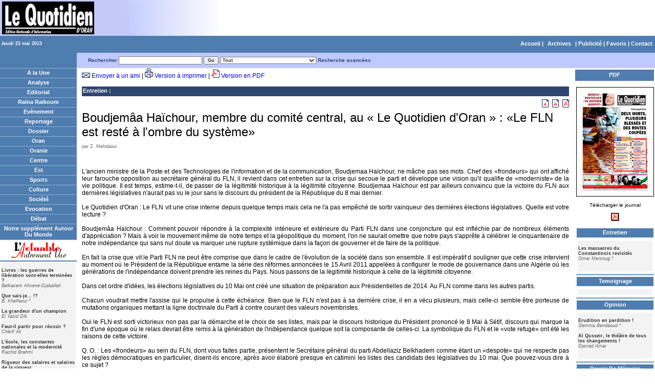

--- FILE ---
content_type: text/html; charset=utf-8
request_url: http://www.lequotidien-oran.com/index.php?news=5168819&archive_date=2013-05-23
body_size: 8719
content:
<!DOCTYPE html PUBLIC "-//W3C//DTD XHTML 1.0 Transitional//EN" "http://www.w3.org/TR/xhtml1/DTD/xhtml1-transitional.dtd">
<html xmlns="http://www.w3.org/1999/xhtml">
<head>
<!-- Global site tag (gtag.js) - Google Analytics -->
<script async src="https://www.googletagmanager.com/gtag/js?id=UA-22912419-2"></script>
<script>
  window.dataLayer = window.dataLayer || [];
  function gtag(){dataLayer.push(arguments);}
  gtag('js', new Date());

  gtag('config', 'UA-22912419-2');
</script>
<title>Boudjemâa Haïchour, membre du  comité central, au « Le Quotidien d'Oran » : «Le FLN est resté à l'ombre du  système»    </title>
<meta http-equiv="Content-Type" content="text/html; charset=utf-8" />
<meta name="Keywords" content="Entretien, Boudjemâa Haïchour, membre du  comité central, au « Le Quotidien d'Oran » : «Le FLN est resté à l'ombre du  système»    , Boudjemâa, Haïchour, membre, du, , comité, central, au, «, Le, Quotidien, d'Oran, », :, «Le, FLN, est, resté, à, l'ombre, système»" />
<meta name="Description" content="Boudjemâa Haïchour, membre du  comité central, au « Le Quotidien d'Oran » : «Le FLN est resté à l'ombre du  système»    , posted by Z. Mehdaoui               " />
<meta name="Robots" content="noindex,nofollow" />
<link href="https://www.lequotidien-oran.com/templates/style.css" rel="stylesheet" type="text/css" />



</head>

<body>

<!--header.tpl-->


<div align="center">
<!-- 100% -->
<table width="100%" cellspacing="0" cellpadding="0" border="0">
<tr>
<td colspan="2" bgcolor="#FFFFFF"><div align="left"><img src="https://www.lequotidien-oran.com/img/header.jpg" />
</div></td>
</tr>
  <tr>
    <td width="150" height="27" align="right" class="category_link_depth3"><div align="left">Jeudi 23 mai 2013</div></td>
    <td align="right" class="category_link_depth1"> <a href="https://www.lequotidien-oran.com/index.php"> Accueil</a> | <!--box_calendar.tpl -->
<span  class="category_link_depth1"><a href="https://www.lequotidien-oran.com/index.php?archive=1">Archives</a></span>
<!-- end box -->
 | <a href="#">Publicit&eacute;</a> | <a href="javascript:window.external.addfavorite('http://www.lequotidien-oran.com/', 'Le Quotidien d\'Oran')" >Favoris</a> | <a href="https://www.lequotidien-oran.com/index.php?action=contact">Contact</a></td>
  </tr>
</table>
</div>
 <!-- index.tpl -->
<style type="text/css">
<!--
.style1 {color: #663333}
-->
</style>

<div align="center">
<!-- 100% -->
<table width="100%" cellspacing="0" cellpadding="0" border="0">
<tr>
  <td class="category_link_depth1">&nbsp;</td>
  <td bgcolor="#BFC9FF"></td>
  <td height="30" colspan="3" bgcolor="#BFC9FF"><div><!-- box_search.tpl -->
<table border="0" cellspacing="0" cellpadding="0" width="100%">
<FORM  action="https://www.lequotidien-oran.com/index.php" method="GET" name="search">
<tr>
  <td>  <div class="category_link_depth2">
    <strong>Rechercher</strong>
    <input type="TEXT" name="text" id="article_search" autocomplete="off" class="search" size="25">
<input name="archive_date" type="hidden" id="archive_date" value="2013-05-23">
   <input type="SUBMIT" class="search" value="Go">
   <select  name="category_id" class="search" id="article_category" onchange="changed_category()">
    <option value="0">Tout</option><option value="5">Analyse</option><option value="4">Editorial</option><option value="7">Raïna Raïkoum</option><option value="45">Le Banc Public</option><option value="13">Tranche de Vie</option><option value="6">Evènement</option><option value="23">Entretien</option><option value="21">Reportage</option><option value="24">Dossier</option><option value="29">Temoignage</option><option value="8">Oran</option><option value="9">Oranie</option><option value="10">Centre</option><option value="11">Est</option><option value="12">Sports</option><option value="19">Culture</option><option value="17">Société</option><option value="22">Carnet de Voyage</option><option value="25">Evocation</option><option value="20">Débat</option><option value="16">Opinion</option><option value="26">Notre supplément Autour Du Monde</option><option value="27">Sciences</option><option value="37">Supplément Automobile</option><option value="36">Notre supplément Autour Du Monde</option><option value="38">Supplément économie</option><option value="39">Supplément TIC</option><option value="41">Devoir De Mémoire</option><option value="14">L'actualité Autrement Vue</option><option value="31">Chronique économique</option><option value="44">Chronique ONU</option><option value="32">Santé</option><option value="33">Histoire</option><option value="42">Paris Littéraire</option><option value="47">Hommage</option><option value="46">Économie</option>
   </select>
   <a href="https://www.lequotidien-oran.com/index.php?action=recherche"> Recherche avanc&eacute;es
   <!-- <input name="archive_date" type="hidden" id="archive_date" value="<input name="archive_date" type="hidden" id="archive_date" value="2013-05-23">">
   -->
   </a>  </div></td>
  </tr>
 </form>
</table>
<!-- end box -->
</div></td>
  </tr>
   <tr>
    <td class="trWhite"></td>
   </tr>
<tr>
    <td width="150" valign="top" rowspan="2">
       <!--box_sections.tpl-->
        <table border="0" cellspacing="0" cellpadding="0" width="100%">
          <tr>
            <td> <div align="center" class="category_link_depth1"><a href="https://www.lequotidien-oran.com/?archive_date=2013-05-23">A la Une</a></div>
            </td>
          </tr>
          <tr>
            <td class="trWhite"></td>
          </tr>
            <!-- sections_category_menu.tpl -->
<tr>
 <td width="100%" valign="top">
    <div align="center" class="category_link_depth1"><a href="https://www.lequotidien-oran.com/index.php?category=5&archive_date=2013-05-23">Analyse</a></div>  </td>
    </tr>


 <tr>
    <td class="trWhite"></td>
 </tr>
<!-- end sections_category_menu -->
<!-- sections_category_menu.tpl -->
<tr>
 <td width="100%" valign="top">
    <div align="center" class="category_link_depth1"><a href="https://www.lequotidien-oran.com/index.php?category=4&archive_date=2013-05-23">Editorial</a></div>  </td>
    </tr>


 <tr>
    <td class="trWhite"></td>
 </tr>
<!-- end sections_category_menu -->
<!-- sections_category_menu.tpl -->
<tr>
 <td width="100%" valign="top">
    <div align="center" class="category_link_depth1"><a href="https://www.lequotidien-oran.com/index.php?category=7&archive_date=2013-05-23">Raïna Raïkoum</a></div>  </td>
    </tr>


 <tr>
    <td class="trWhite"></td>
 </tr>
<!-- end sections_category_menu -->
<!-- sections_category_menu.tpl -->
<tr>
 <td width="100%" valign="top">
    <div align="center" class="category_link_depth1"><a href="https://www.lequotidien-oran.com/index.php?category=6&archive_date=2013-05-23">Evènement</a></div>  </td>
    </tr>


 <tr>
    <td class="trWhite"></td>
 </tr>
<!-- end sections_category_menu -->
<!-- sections_category_menu.tpl -->
<tr>
 <td width="100%" valign="top">
    <div align="center" class="category_link_depth1"><a href="https://www.lequotidien-oran.com/index.php?category=21&archive_date=2013-05-23">Reportage</a></div>  </td>
    </tr>


 <tr>
    <td class="trWhite"></td>
 </tr>
<!-- end sections_category_menu -->
<!-- sections_category_menu.tpl -->
<tr>
 <td width="100%" valign="top">
    <div align="center" class="category_link_depth1"><a href="https://www.lequotidien-oran.com/index.php?category=24&archive_date=2013-05-23">Dossier</a></div>  </td>
    </tr>


 <tr>
    <td class="trWhite"></td>
 </tr>
<!-- end sections_category_menu -->
<!-- sections_category_menu.tpl -->
<tr>
 <td width="100%" valign="top">
    <div align="center" class="category_link_depth1"><a href="https://www.lequotidien-oran.com/index.php?category=8&archive_date=2013-05-23">Oran</a></div>  </td>
    </tr>


 <tr>
    <td class="trWhite"></td>
 </tr>
<!-- end sections_category_menu -->
<!-- sections_category_menu.tpl -->
<tr>
 <td width="100%" valign="top">
    <div align="center" class="category_link_depth1"><a href="https://www.lequotidien-oran.com/index.php?category=9&archive_date=2013-05-23">Oranie</a></div>  </td>
    </tr>


 <tr>
    <td class="trWhite"></td>
 </tr>
<!-- end sections_category_menu -->
<!-- sections_category_menu.tpl -->
<tr>
 <td width="100%" valign="top">
    <div align="center" class="category_link_depth1"><a href="https://www.lequotidien-oran.com/index.php?category=10&archive_date=2013-05-23">Centre</a></div>  </td>
    </tr>


 <tr>
    <td class="trWhite"></td>
 </tr>
<!-- end sections_category_menu -->
<!-- sections_category_menu.tpl -->
<tr>
 <td width="100%" valign="top">
    <div align="center" class="category_link_depth1"><a href="https://www.lequotidien-oran.com/index.php?category=11&archive_date=2013-05-23">Est</a></div>  </td>
    </tr>


 <tr>
    <td class="trWhite"></td>
 </tr>
<!-- end sections_category_menu -->
<!-- sections_category_menu.tpl -->
<tr>
 <td width="100%" valign="top">
    <div align="center" class="category_link_depth1"><a href="https://www.lequotidien-oran.com/index.php?category=12&archive_date=2013-05-23">Sports</a></div>  </td>
    </tr>


 <tr>
    <td class="trWhite"></td>
 </tr>
<!-- end sections_category_menu -->
<!-- sections_category_menu.tpl -->
<tr>
 <td width="100%" valign="top">
    <div align="center" class="category_link_depth1"><a href="https://www.lequotidien-oran.com/index.php?category=19&archive_date=2013-05-23">Culture</a></div>  </td>
    </tr>


 <tr>
    <td class="trWhite"></td>
 </tr>
<!-- end sections_category_menu -->
<!-- sections_category_menu.tpl -->
<tr>
 <td width="100%" valign="top">
    <div align="center" class="category_link_depth1"><a href="https://www.lequotidien-oran.com/index.php?category=17&archive_date=2013-05-23">Société</a></div>  </td>
    </tr>


 <tr>
    <td class="trWhite"></td>
 </tr>
<!-- end sections_category_menu -->
<!-- sections_category_menu.tpl -->
<tr>
 <td width="100%" valign="top">
    <div align="center" class="category_link_depth1"><a href="https://www.lequotidien-oran.com/index.php?category=25&archive_date=2013-05-23">Evocation</a></div>  </td>
    </tr>


 <tr>
    <td class="trWhite"></td>
 </tr>
<!-- end sections_category_menu -->
<!-- sections_category_menu.tpl -->
<tr>
 <td width="100%" valign="top">
    <div align="center" class="category_link_depth1"><a href="https://www.lequotidien-oran.com/index.php?category=20&archive_date=2013-05-23">Débat</a></div>  </td>
    </tr>


 <tr>
    <td class="trWhite"></td>
 </tr>
<!-- end sections_category_menu -->
<!-- sections_category_menu.tpl -->
<tr>
 <td width="100%" valign="top">
    <div align="center" class="category_link_depth1"><a href="https://www.lequotidien-oran.com/index.php?category=26&archive_date=2013-05-23">Notre supplément Autour Du Monde</a></div>  </td>
    </tr>


 <tr>
    <td class="trWhite"></td>
 </tr>
<!-- end sections_category_menu -->
<!-- sections_category_menu.tpl -->
<tr>
 <td width="100%" valign="top">
    <div align="center" class="category_link_depths"><a href="https://www.lequotidien-oran.com/index.php?category=14&archive_date=2013-05-23"><img src="https://www.lequotidien-oran.com/img/actualite.gif" align="middle" border="0"></a></div>  </td>
    </tr>
<tr><td><table width="100%">
    <tr>
      <td colspan="3" bgcolor="#f3f3f3" align="left" valign="top">
         <p class="getart_link_depth1">
				<strong><a class="getart_link_depth1" href="https://www.lequotidien-oran.com/?archive_date=2013-05-23&news=5183007">Livres : les guerres de libération sont-elles terminées ?    </a></strong><br><em>Belkacem Ahcene-Djaballah    </em><br><br><strong><a class="getart_link_depth1" href="https://www.lequotidien-oran.com/?archive_date=2013-05-23&news=5183008">Que sais-je... !?    </a></strong><br><em>B. Khelfaoui *    </em><br><br><strong><a class="getart_link_depth1" href="https://www.lequotidien-oran.com/?archive_date=2013-05-23&news=5183009">La grandeur d'un champion    </a></strong><br><em>El Yazid Dib    </em><br><br><strong><a class="getart_link_depth1" href="https://www.lequotidien-oran.com/?archive_date=2013-05-23&news=5183010">Faut-il partir pour réussir ?    </a></strong><br><em>Chérif Ali    </em><br><br><strong><a class="getart_link_depth1" href="https://www.lequotidien-oran.com/?archive_date=2013-05-23&news=5183011">L'école, les constantes nationales et la modernité    </a></strong><br><em>Rachid Brahmi    </em><br><br><strong><a class="getart_link_depth1" href="https://www.lequotidien-oran.com/?archive_date=2013-05-23&news=5183012">Rigueur des salaires et salaires de la rigueur    </a></strong><br><em>Reghis Rabah *    </em><br><br><strong><a class="getart_link_depth1" href="https://www.lequotidien-oran.com/?archive_date=2013-05-23&news=5183013">Le PSG, les ultras, les jeunes de banlieue et le drapeau algérien    </a></strong><br><em>Akram Belkaid: Paris    </em><br><br><strong><a class="getart_link_depth1" href="https://www.lequotidien-oran.com/?archive_date=2013-05-23&news=5183014">Honte à toi, oh makhzen !    </a></strong><br><em>Abdelkader Leklek    </em><br><br><strong><a class="getart_link_depth1" href="https://www.lequotidien-oran.com/?archive_date=2013-05-23&news=5183015">Le Qatar centre du monde !?    </a></strong><br><em>Bachir Ben Nadji    </em><br><br><strong><a class="getart_link_depth1" href="https://www.lequotidien-oran.com/?archive_date=2013-05-23&news=5183016">Le printemps tunisien est à venir    </a></strong><br><em>Abed Charef    </em><br><br><strong><a class="getart_link_depth1" href="https://www.lequotidien-oran.com/?archive_date=2013-05-23&news=5183017">Syrie : le dernier tournant    </a></strong><br><em>Belhaouari Benkhedda *     </em><br><br><strong><a class="getart_link_depth1" href="https://www.lequotidien-oran.com/?archive_date=2013-05-23&news=5183018">Le Maghreb, vu de Berlin    </a></strong><br><em>Pierre Morville              </em><br><br>
        </p>
     </td>
    </tr>

</table></td></tr>

 <tr>
    <td class="trWhite"></td>
 </tr>
<!-- end sections_category_menu -->

          </tr>
        </table>
<!-- end box -->
 
       <!-- box_syndication.tpl -->
 <!-- end box --> 
        
        
    </td>
    <td width="10" valign="top" rowspan="2"> </td>
    <td valign="top"> <span class="plainTxt"> 
<img src="https://www.lequotidien-oran.com/img/email_icon.gif"/> <a href="javascript:;" onClick="window.open('https://www.lequotidien-oran.com/sendemail.php?id=5168819','','left=100,top=100,height=380,width=495');">Envoyer &agrave; un ami</a> | 
<img src="https://www.lequotidien-oran.com/img/printer_icon.gif" /> <a href="https://www.lequotidien-oran.com/print_version.php?id=5168819" target=_blank>Version &agrave; imprimer</a> | 
<img src="https://www.lequotidien-oran.com/img/pdf_icon.gif" /> <a href="https://www.lequotidien-oran.com/pdf_version.php?id=5168819" target=_blank>Version en PDF</a>
</span>
<br>
        <br />
        <div class="categoryTxt">
          <!--<p class="plainTxtGray">May 27,2012</p>-->
    <!--article_breadcrumbs.tpl-->
<div class="BreadcrumbTxt" align="left">
 <!-- <a href="https://www.lequotidien-oran.com/">A la Une</a> : <a href="https://www.lequotidien-oran.com/index.php?category=23&archive_date=2013-05-23">Entretien</a> :  Boudjemâa Haïchour, membre du  comité central, au « Le Quotidien d'Oran » : «Le FLN est resté à l'ombre du  système»     -->
 <a href="https://www.lequotidien-oran.com/index.php?category=23&archive_date=2013-05-23">Entretien</a> : 
 </div>
<!--end article_breadcrumbs-->

    <div align="right"> <a href="javascript:tsz('article_body','10px')"> <img alt='small font' border="0" src="https://www.lequotidien-oran.com/img/font3_icon.gif" ></a> <a href="javascript:tsz('article_body','12px')"> <img alt='medium font' border="0" src="https://www.lequotidien-oran.com/img/font2_icon.gif" ></a> <a href="javascript:tsz('article_body','14px')"> <img alt='large font' border="0" src="https://www.lequotidien-oran.com/img/font1_icon.gif" ></a> </div>
    <div align="left" class="captionTxt2">Boudjemâa Haïchour, membre du  comité central, au « Le Quotidien d'Oran » : «Le FLN est resté à l'ombre du  système»     </div>
    <p align="left" class="plainTxtGray"> par Z. Mehdaoui               </p>
        </div>

          <div align="justify"><IMG src="https://www.lequotidien-oran.com/files/spacer.gif" width="1" align=left border=0 style="padding-right: 5px;"><div style="text-align: justify;"><br /><br />

L'ancien ministre de la Poste et des Technologies de l'information et de
la communication, Boudjemaa Haïchour, ne mâche pas ses mots. Chef des
«frondeurs» qui ont affiché leur farouche opposition au secrétaire général du
FLN, il revient dans cet entretien sur la crise qui secoue le parti et
développe une vision qu'il qualifie de «moderniste» de la vie politique. Il est
temps, estime-t-il, de passer de la légitimité historique à la légitimité
citoyenne. Boudjemaa Haïchour est par ailleurs convaincu que la victoire du FLN
aux dernières législatives n'aurait pas vu le jour sans le discours du
président de la République du 8 mai dernier.<br /><br />

Le Quotidien d'Oran : Le FLN vit une crise interne depuis quelque temps
mais cela ne l'a pas empêché de sortir vainqueur des dernières élections
législatives. Quelle est votre lecture ?<br /><br />

Boudjemâa Haïchour : Comment pouvoir répondre à la complexité intérieure
et extérieure du Parti FLN dans une conjoncture qui est infléchie par de
nombreux éléments d'appréciation ? Mais à voir le mouvement même de notre temps
et la géopolitique du moment, l'on ne saurait omettre que notre pays s'apprête
à célébrer le cinquantenaire de notre indépendance qui sans nul doute va
marquer une rupture systémique dans la façon de gouverner et de faire de la
politique. <br /><br />

En fait la crise que vit le Parti FLN ne peut être comprise que dans le
cadre de l'évolution de la société dans son ensemble. Il est impératif d
souligner que cette crise intervient au moment où le Président de la République
entame la série des réformes annoncées le 15 Avril 2011 appelées à configurer
le mode de gouvernance dans une Algérie où les générations de l'indépendance
doivent prendre les reines du Pays. Nous passons de la légitimité historique à
celle de la légitimité citoyenne.<br /><br />

Dans cet ordre d'idées, les élections législatives du 10 Mai ont créé une
situation de préparation aux Présidentielles de 2014. Au FLN comme dans les
autres partis.<br /><br />

Chacun voudrait mettre l'assise qui le propulse à cette échéance. Bien
que le FLN n'est pas à sa dernière crise, il en a vécu plusieurs, mais celle-ci
semble être porteuse de mutations organiques mettant la ligne doctrinale du
Parti à contre courant des valeurs novembristes.<br /><br />

Oui le FLN est sorti victorieux non pas par la démarche et le choix de
ses listes, mais par le discours historique du Président prononcé le 8 Mai à
Sétif, discours qui marque la fin d'une époque où le relais devrait être remis
à la génération de l'indépendance quelque soit la composante de celles-ci. La
symbolique du FLN et le «vote refuge» ont été les raisons de cette victoire.<br /><br />

Q. O. : Les «frondeurs» au sein du FLN, dont vous faites partie,
présentent le Secrétaire général du parti Abdellaziz Belkhadem comme étant un
«despote» qui ne respecte pas les règles démocratiques en particulier,
disent-ils encore, après avoir élaboré presque en catimini les listes des
candidats des législatives du 10 mai. Que pouvez-vous dire à ce sujet ?<br /><br />

B. H. : Il est évident que ceux qui suivent la vie organique et politique
du Parti savent que Abdellaziz Belkhadem n'a pas respecté les résolutions du
Comité central dans la préparation des listes aux législatives du 10 Mai.
Faudrait-il dire qu'il y a eu cooptation qui s'est faite sur la base de
relations d'intérêt, loin de toute considération militante et dans la pleine et
entière transgression des statuts et du règlement intérieur du Parti.<br /><br />

Alors qu'il aurait été judicieux de procéder dans l'esprit démocratique
qui sous tend la vie interne du Parti. Bien entendu ces listes ont été
confectionnées dans une sorte d'anti chambre au niveau du Ministère de
l'enseignement supérieur en catimini.<br /><br />

C'est ce que reprochent bon nombre de militants et de membres du CC.
Rappelez-vous ces listes ont été décriées par la base, et ont suscité aussi la
prise de position de ce que vous appelez «frondeurs», qui ne sont en fait que
les «Centralistes contestataires» qui ont décelé la déviance et dans plusieurs
réunions énoncé la trahison et appelé au retrait de confiance. <br /><br />

Q. O. : Vous évoquez souvent un nouveau FLN qui serait basé sur des
cadres compétents et une nouvelle vision à même de s'adapter au contexte
régional et international. Comment pourrait s'opérer cette adaptation sachant
que le fondement même du parti est basé sur la légitimité historique ?<br /><br />

B. H. : Comment faire émerger des idées simples sur des liens complexes
dans un Parti légitimé par son sigle qui continue dans l'imaginaire des
algériens à être celui qui a libéré le pays de la colonisation ? On est dans
une approche à laquelle beaucoup confondent FLN et Parti FLN. <br /><br />

On est même dans une vision qui continue à marquer les esprits où le FLN
se confond avec le Système qui dirige notre pays depuis l'avènement de notre
indépendance. Depuis Octobre 1988 et à la faveur de la constitution de 1989, le
FLN/Etat a laissé place au Parti FLN tout court. Le Multipartisme s'installant,
le Parti FLN en principe devait entreprendre sa mue. <br /><br />

Mais les ruptures systémiques n'ont pas suivi. Le Parti FLN est resté à
l'ombre du système lui donnant un certain habillage de légitimité. Il faut
rappeler le discours du Président lorsqu'il a appelé il y a de cela quatre ans
à «la fin de la légitimité historique ou révolutionnaire». <br /><br />

Nous vivons les cinquantenaires des partis indépendantistes au Maghreb.
Quels enseignements peut-on tirer de ce qu'on appelle «le Printemps arabe». <br /><br />

Notre pays est-il à l'abri de ces mouvements citoyens pour avoir vécu son
printemps meurtrier dans les années 90 ? La question reste posée dans la géo
politique régionale et internationale au vu des crises économiques, financières
et monétaires qui secouent les pays occidentaux.<br /><br />

Les dangers qu'elles font peser depuis les «subprimes» et les menaces sur
l'euro en Europe menacent les économies des pays du sud de la méditerranée. La
question de la dette publique est au c&oelig;ur même de leurs préoccupations et à
tout moment peut déboucher sur des situations dont nous ne seront pas épargnés.
<br /><br />

Sommes-nous entrain de vivre ce nouvel ordre planétaire de ce XXI è
siècle où les approvisionnements énergétiques de l'économie mondiale
reconfigurent le nouveau découpage et zones d'influence dans le monde et seront
au centre des nouvelles donnes loin des idéologies et des blocs où se construit
un monde unipolaire qui régente les relations internationales, même si le
multipolarisme se fraye timidement un chemin ? Aurions nous l'audace de
comprendre au moins ce qui se trame pour éviter le pire d'une crise majeure ?<br /><br />

Q. O. : On a l'impression que le FLN est une sorte de machine à voter que
tout le monde veut contrôler pour accéder au pouvoir. Est-ce que vous êtes
d'accord avec cette impression largement répandue ?<br /><br />

B. H. : Tout Parti qui se lance dans la compétition électorale cherche à
gagner et de ce fait devient naturellement une machine à voter. Mais aux 45
Partis en lice pour les législatives du 10 Mai, le plus qui est enraciné et
occupe organiquement le terrain, c'est le FLN. <br /><br />

Il est présent par ses Kasma dans toutes les communes du pays. Il a une
proximité citoyenne en plus de la charge symbolique historique de son sigle.
Donc tout parti qui se lance en politique cherche le pouvoir. La réalité est
celle-là. Mais les batailles politiques ne se gagnent que si on est capable de
discerner les nuances du système. <br /><br />

Pour revenir au discours du Président Bouteflika du 8 Mai à Sétif, ses
propos ont drapé de son burnous les listes du FLN par le fait que le peuple
continue de donner confiance à son Président. C'est sans nul doute une des
raisons majeures qui ont donné ce raz de marée avec cette majorité et dans
aucun cas ; Abdelaziz Belkhadem ne doit engranger ces dividendes à son compte.<br /><br />

Q. O. : Le nouveau parlement a été installé hier samedi et aura selon
toute vraisemblance comme mission de conduire à terme les réformes du Président
de la République. Est-ce que vous pensez que la nouvelle APN reflète les
aspirations du peuple sachant que plus de la moitié des électeurs n'a pas voté
? <br /><br />

B. H. : Nous devons prendre la mesure des effets qu'elle induit. Car
toute stratégie implique une refonte profonde à dimensions multiples et aux
exigences nouvelles. L'avenir nous le dira. Il faut savoir décoder et décrypter
les résultats d'un vote au regard des taux de participation et d'abstention. <br /><br />

Il faut avoir les repères nécessaires pour ne pas boucher les horizons.
L'enjeu est de taille. Il ne faut pas revenir au système du parti unique. Une
assemblée où se façonnent les lois doit permettre dans l'hémicycle à
l'opposition de s'exprimer. On n'est plus au temps de l'unicité de pensée. <br /><br />

Même à cette époque le FLN fonctionnait en termes de sensibilités. Les
réformes du Président doivent avoir l'assentiment du peuple, même si le
parlement réuni donne son appréciation. Nous sommes dans la continuité d'une
APN et non d'une Constituante. Toutes les inquiétudes sont légitimes lorsqu'il
s'agit de faire participer l'ensemble des enfants de ce peuple.<br /><br />

Contre la marginalisation et la hogra, il faut accepter l'autre. Oui il
est vrai qu'il y a eu marginalisation des compétences, ceux là mêmes qui
peuvent apporter la confrontation dynamique dans la perspective du changement.
Le paysage politique doit augurer à de meilleurs lendemains pour les nouvelles
générations. L'histoire retiendra des hommes politiques, des gouvernants et des
leaders de partis et le sens des responsabilités qui pèse sur les épaules de
chacun d'eux. <br /><br />

Même si les inquiétudes sont légitimes quant à l'issue de ce scrutin
contesté par l'opposition, il faut gouverner avec les autres tant que la
Constitution n'est pas encore révisée où la majorité doit être seule comptable
devant le peuple. La démocratie ne se décrète pas, elle est l'émanation de la
volonté du peuple seul détenteur de la légitimité. <br /><br />

Il faut donner l'espoir et l'audace d'espérer dans ce monde en mouvement.
Renouveler notre résolution à servir le pays au-delà des clivages partisans
pour mettre notre belle Algérie dans le concert des Nations émergentes. Ce sont
les enjeux du futur auxquels il n'est pas permis l'erreur. Les générations nous
le reprocheront et l'histoire l'inscrira dans les annales de notre mémoire
collective.<br /><br />

</div> </div>
      
       <!-- <div class="plainTxtGray">0 fois lus </div>
        <br /></td>-->
		
    <td width="10" valign="top" rowspan="2"> </td>
    <td valign="top" width="150" rowspan="2">
	<table border="0" cellspacing="0" cellpadding="0" width="150" align="right">
	  <tr>
		<td colspan="2" valign="top"><!-- box_categoryHeaders.tpl -->
       <!--    <tr>
           <td class="trHeadline_right" width="150">
          		<div class="category_link_depth1">Les Grands Titres</div>
           </td>
           </tr>
	<div></div>-->
<!-- end box -->
</td>
	  </tr>
	  <tr>
		<td valign="top" width="75"></td>
		<td valign="top" width="75"></td>
	  </tr>
		<tr>
		<td colspan="2"><!-- box_featuredAuthor.tpl -->
<table height="5" cellpadding="2" width="100%" border="0">
  <tbody>
    <tr>
      <td align="center" bgcolor="#4f7db0"><div class="category_link_depth1">PDF </div></td>
    </tr>
  </tbody>
</table><div class="plainTxt2"><center><p><a href="pdfs/23052013.zip"><img src="https://www.lequotidien-oran.com/pdfs/23052013.gif" alt=""  border="1"  /><br />
  <br />
T&eacute;l&eacute;charger le journal</a></p>
  <p><a href="pdfs/23052013.zip"><img src="img/acrobat.gif" width="17" height="17" border="0" align="middle" /> </a></p>
  <p><table width="100%" ><tr>
 <td width="100%" valign="top">
    <div class="category_link_depth1" align="center" ><a class="category_link_depth1" href="https://www.lequotidien-oran.com/index.php?category=23&archive_date=2013-05-23">Entretien</a></div>  </td>
    </tr>
<tr><td><table width="100%">
    <tr>
      <td colspan="3" bgcolor="#f3f3f3" align="left" valign="top">
         <p class="getart_link_depth1">
				<strong><a class="getart_link_depth1" href="https://www.lequotidien-oran.com/?archive_date=2013-05-23&news=5182705">Les massacres du Constantinois revisités    </a></strong><br><em>Omar Merzoug *              </em><br><br>
        </p>
     </td>
    </tr>

</table></td></tr>
 <tr>
    <td class="trWhite"></td>
 </tr><tr>
 <td width="100%" valign="top">
    <div class="category_link_depth1" align="center" ><a class="category_link_depth1" href="https://www.lequotidien-oran.com/index.php?category=29&archive_date=2013-05-23">Temoignage</a></div>  </td>
    </tr>
<tr><td><table width="100%">
    <tr>
      <td colspan="3" bgcolor="#f3f3f3" align="left" valign="top">
         <p class="getart_link_depth1">
				
        </p>
     </td>
    </tr>

</table></td></tr>
 <tr>
    <td class="trWhite"></td>
 </tr><tr>
 <td width="100%" valign="top">
    <div class="category_link_depth1" align="center" ><a class="category_link_depth1" href="https://www.lequotidien-oran.com/index.php?category=16&archive_date=2013-05-23">Opinion</a></div>  </td>
    </tr>
<tr><td><table width="100%">
    <tr>
      <td colspan="3" bgcolor="#f3f3f3" align="left" valign="top">
         <p class="getart_link_depth1">
				<strong><a class="getart_link_depth1" href="https://www.lequotidien-oran.com/?archive_date=2013-05-23&news=5182811">Erudition en perdition !    </a></strong><br><em>Slemnia Bendaoud *    </em><br><br><strong><a class="getart_link_depth1" href="https://www.lequotidien-oran.com/?archive_date=2013-05-23&news=5182812">Al Qusseir, le théâtre de tous les changements !    </a></strong><br><em>Djerrad Amar              </em><br><br>
        </p>
     </td>
    </tr>

</table></td></tr>
 <tr>
    <td class="trWhite"></td>
 </tr><tr>
 <td width="100%" valign="top">
    <div class="category_link_depth1" align="center" ><a class="category_link_depth1" href="https://www.lequotidien-oran.com/index.php?category=41&archive_date=2013-05-23">Devoir De Mémoire</a></div>  </td>
    </tr>
<tr><td><table width="100%">
    <tr>
      <td colspan="3" bgcolor="#f3f3f3" align="left" valign="top">
         <p class="getart_link_depth1">
				
        </p>
     </td>
    </tr>

</table></td></tr>
 <tr>
    <td class="trWhite"></td>
 </tr><tr>
 <td width="100%" valign="top">
    <div class="category_link_depth1" align="center" ><a class="category_link_depth1" href="https://www.lequotidien-oran.com/index.php?category=32&archive_date=2013-05-23">Santé</a></div>  </td>
    </tr>
<tr><td><table width="100%">
    <tr>
      <td colspan="3" bgcolor="#f3f3f3" align="left" valign="top">
         <p class="getart_link_depth1">
				<strong><a class="getart_link_depth1" href="https://www.lequotidien-oran.com/?archive_date=2013-05-23&news=5183056">Enquête de terrain à travers des entretiens : Etat des lieux du diabète en Algérie </a></strong><br><em>Djamel Didoune *</em><br><br>
        </p>
     </td>
    </tr>

</table></td></tr>
 <tr>
    <td class="trWhite"></td>
 </tr><tr>
 <td width="100%" valign="top">
    <div class="category_link_depth1" align="center" ><a class="category_link_depth1" href="https://www.lequotidien-oran.com/index.php?category=33&archive_date=2013-05-23">Histoire</a></div>  </td>
    </tr>
<tr><td><table width="100%">
    <tr>
      <td colspan="3" bgcolor="#f3f3f3" align="left" valign="top">
         <p class="getart_link_depth1">
				
        </p>
     </td>
    </tr>

</table></td></tr>
 <tr>
    <td class="trWhite"></td>
 </tr><tr>
 <td width="100%" valign="top">
    <div class="category_link_depth1" align="center" ><a class="category_link_depth1" href="https://www.lequotidien-oran.com/index.php?category=47&archive_date=2013-05-23">Hommage</a></div>  </td>
    </tr>
<tr><td><table width="100%">
    <tr>
      <td colspan="3" bgcolor="#f3f3f3" align="left" valign="top">
         <p class="getart_link_depth1">
				
        </p>
     </td>
    </tr>

</table></td></tr>
 <tr>
    <td class="trWhite"></td>
 </tr><tr>
 <td width="100%" valign="top">
    <div class="category_link_depth1" align="center" ><a class="category_link_depth1" href="https://www.lequotidien-oran.com/index.php?category=46&archive_date=2013-05-23">Économie</a></div>  </td>
    </tr>
<tr><td><table width="100%">
    <tr>
      <td colspan="3" bgcolor="#f3f3f3" align="left" valign="top">
         <p class="getart_link_depth1">
				
        </p>
     </td>
    </tr>

</table></td></tr>
 <tr>
    <td class="trWhite"></td>
 </tr></table></p></center></div>
<table height="5" cellpadding="2" width="100%" border="0">
  <tbody>
    <tr>
      <td align="center" bgcolor="#4f7db0"><div class="category_link_depth1">Publicit&eacute;</div></td>
    </tr>
    <tr>
      <td align="middle"><div align="center"><img src="https://www.lequotidien-oran.com/img/pub.jpg" width="150" height="600" /></div></td>
    </tr>
  </tbody>
</table>
</td>
	  </tr>
</table>
</td>
  </tr>
</table>
</div>
 <!-- end index.tpl -->
<!--footer.tpl-->
</body>
</html>
